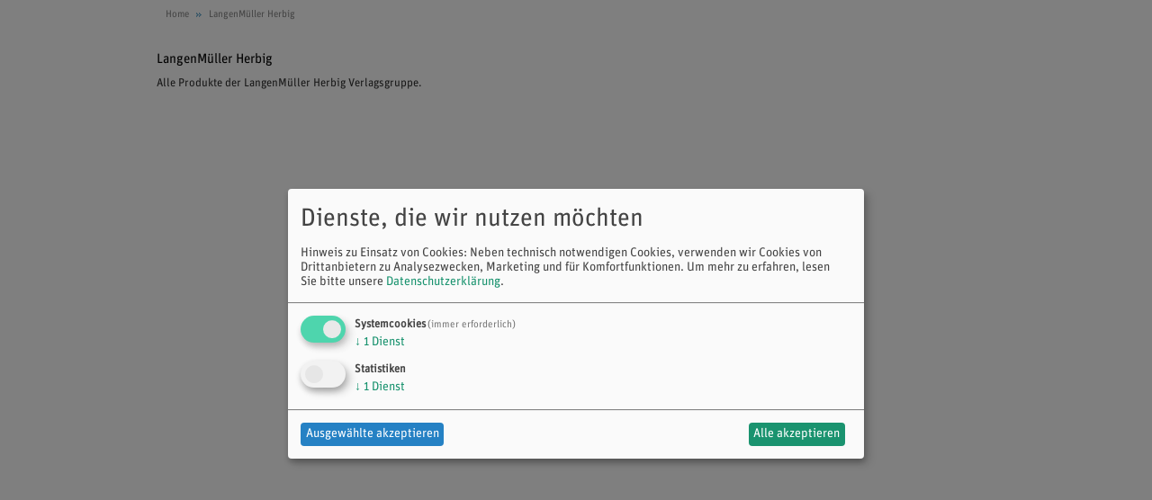

--- FILE ---
content_type: text/html; charset=UTF-8
request_url: https://www.hqmedia.de/langenmuller-herbig.html
body_size: 4222
content:
<!DOCTYPE html PUBLIC "-//W3C//DTD XHTML 1.0 Strict//EN" "http://www.w3.org/TR/xhtml1/DTD/xhtml1-strict.dtd">
<html xmlns="http://www.w3.org/1999/xhtml" xml:lang="de" lang="de">
<head>
<title>LangenMüller Herbig Verlagsgruppe | bei HQMEDIA</title>
<meta http-equiv="Content-Type" content="text/html; charset=utf-8" />
<meta name="description" content="hqmedia - Ihr Einkaufsportal für Software, Bücher und Videos. Wir liefern Ihre Bestellung zuverlässig aus, bevor die Konkurrenz sie im Regal hat." />
<meta name="keywords" content="hqmedia,Einkaufen,Kaufen,Software,Bücher,Kosmos,USM,Langen Müller,Herbig,Belser,Verlag,Multimedia,CD-ROM,cdrom,DVD-ROM,dvdrom,ebook,hörbuch" />
<meta name="robots" content="INDEX,FOLLOW" />
<link rel="icon" href="https://www.hqmedia.de/skin/frontend/default/hq2021/favicon.ico" type="image/x-icon" />
<link rel="shortcut icon" href="https://www.hqmedia.de/skin/frontend/default/hq2021/favicon.ico" type="image/x-icon" />
<script type="text/javascript">
//<![CDATA[
    var BLANK_URL = 'https://www.hqmedia.de/js/blank.html';
    var BLANK_IMG = 'https://www.hqmedia.de/js/spacer.gif';
    var SKIN_URL = 'https://www.hqmedia.de/skin/frontend/default/hq2021/';
//]]>
</script>
<link rel="stylesheet" type="text/css" href="https://www.hqmedia.de/skin/frontend/default/default/css/styles.css" media="all" />
<link rel="stylesheet" type="text/css" href="https://www.hqmedia.de/skin/frontend/base/default/css/widgets.css" media="all" />
<link rel="stylesheet" type="text/css" href="https://www.hqmedia.de/skin/frontend/default/hq2021/css/hqstyle.css" media="all" />
<link rel="stylesheet" type="text/css" href="https://www.hqmedia.de/skin/frontend/default/default/css/print.css" media="print" />
<script type="text/javascript" src="https://www.hqmedia.de/js/prototype/prototype.js"></script>
<script type="text/javascript" src="https://www.hqmedia.de/js/lib/ccard.js"></script>
<script type="text/javascript" src="https://www.hqmedia.de/js/prototype/validation.js"></script>
<script type="text/javascript" src="https://www.hqmedia.de/js/scriptaculous/builder.js"></script>
<script type="text/javascript" src="https://www.hqmedia.de/js/scriptaculous/effects.js"></script>
<script type="text/javascript" src="https://www.hqmedia.de/js/scriptaculous/dragdrop.js"></script>
<script type="text/javascript" src="https://www.hqmedia.de/js/scriptaculous/controls.js"></script>
<script type="text/javascript" src="https://www.hqmedia.de/js/scriptaculous/slider.js"></script>
<script type="text/javascript" src="https://www.hqmedia.de/js/varien/js.js"></script>
<script type="text/javascript" src="https://www.hqmedia.de/js/varien/form.js"></script>
<script type="text/javascript" src="https://www.hqmedia.de/js/varien/menu.js"></script>
<script type="text/javascript" src="https://www.hqmedia.de/js/mage/translate.js"></script>
<script type="text/javascript" src="https://www.hqmedia.de/js/mage/cookies.js"></script>
<script type="text/javascript" src="https://www.hqmedia.de/js/hackathon/HoneySpam/honeyspam.js"></script>
<script type="text/javascript" src="https://www.hqmedia.de/js/magebassi/mbimageslider/jquery.min.js"></script>
<script type="text/javascript" src="https://www.hqmedia.de/skin/frontend/default/hq2021/js/menuer.js"></script>
<script type="text/javascript" src="https://www.hqmedia.de/skin/frontend/default/hq2021/js/config.js"></script>
<script type="text/javascript" src="https://www.hqmedia.de/skin/frontend/default/hq2021/js/klaro.js"></script>
<!--[if lt IE 8]>
<link rel="stylesheet" type="text/css" href="https://www.hqmedia.de/skin/frontend/default/default/css/styles-ie.css" media="all" />
<![endif]-->
<!--[if lt IE 7]>
<script type="text/javascript" src="https://www.hqmedia.de/js/lib/ds-sleight.js"></script>
<script type="text/javascript" src="https://www.hqmedia.de/skin/frontend/base/default/js/ie6.js"></script>
<![endif]-->

<script type="text/javascript">
//<![CDATA[
Mage.Cookies.path     = '/';
Mage.Cookies.domain   = '.www.hqmedia.de';
//]]>
</script>

<script type="text/javascript">
//<![CDATA[
optionalZipCountries = ["IE","PA","HK","MO"];
//]]>
</script>
<script type="text/javascript">//<![CDATA[
        var Translator = new Translate({"HTML tags are not allowed":"HTML-Tags sind nicht erlaubt","Please select an option.":"Bitte w\u00e4hlen Sie eine Option.","This is a required field.":"Dies ist ein Pflichtfeld.","Please enter a valid number in this field.":"Bitte geben Sie eine g\u00fcltige Nummer in dieses Feld ein.","The value is not within the specified range.":"Der Wert ist nicht innerhalb des erlaubten Bereichs.","Please use numbers only in this field. Please avoid spaces or other characters such as dots or commas.":"Bitte nur Ziffern in diesem Feld verwenden. Vermeiden Sie Leerzeichen oder andere Zeichen (z. B. Punkt oder Komma).","Please use letters only (a-z or A-Z) in this field.":"Bitte nur Buchstaben (a-z oder A-Z) in diesem Feld verwenden.","Please use only letters (a-z), numbers (0-9) or underscore(_) in this field, first character should be a letter.":"Bitte nur Buchstaben (a-z), Ziffern (0-9) oder Unterstriche (_) in diesem Feld verwenden, das erste Zeichen muss ein Buchstabe sein.","Please use only letters (a-z or A-Z) or numbers (0-9) only in this field. No spaces or other characters are allowed.":"Bitte nur Buchstaben (a-z oder A-Z) oder Ziffern (0-9) in diesem Feld verwenden. Leerzeichen oder andere Zeichen sind nicht erlaubt.","Please use only letters (a-z or A-Z) or numbers (0-9) or spaces and # only in this field.":"Bitte nur Buchstaben (a-z oder A-Z), Ziffern (0-9), Leerzeichen oder # f\u00fcr dieses Feld verwenden.","Please enter a valid phone number. For example (123) 456-7890 or 123-456-7890.":"Bitte geben Sie eine g\u00fcltige Telefonnummer ein. Zum Beispiel (123) 456-7890 oder 123-456-7890.","Please enter a valid fax number. For example (123) 456-7890 or 123-456-7890.":"Bitte tragen Sie eine g\u00fcltige Faxnummer ein. Zum Beispiel (123) 456-7890 oder 123-456-7890.","Please enter a valid date.":"Bitte geben Sie ein g\u00fcltiges Datum ein.","The From Date value should be less than or equal to the To Date value.":"Das Startdatum sollte vor dem oder am Enddatum liegen.","Please enter a valid email address. For example johndoe@domain.com.":"Bitte geben Sie eine g\u00fcltige E-Mail Adresse ein. Zum Beispiel johndoe@domain.de.","Please use only visible characters and spaces.":"Bitte nur sichtbare Zeichen verwenden.","Please enter 6 or more characters. Leading or trailing spaces will be ignored.":"Bitte geben Sie 6 oder mehr Zeichen ein. Leerzeichen am Anfang oder Ende der Zeichenkette werden entfernt.","Please enter 7 or more characters. Password should contain both numeric and alphabetic characters.":"Bitte geben Sie 7 oder mehr Zeichen ein. Ein Passwort sollte sowohl aus Ziffern wie aus Buchstaben bestehen.","Please make sure your passwords match.":"Bitte stellen Sie sicher, dass die beiden Passworte identisch sind.","Please enter a valid URL. Protocol is required (http:\/\/, https:\/\/ or ftp:\/\/)":"Bitte geben Sie eine g\u00fcltige URL ein. M\u00f6gliche Protokolle (http:\/\/, https:\/\/ or ftp:\/\/)","Please enter a valid URL. For example http:\/\/www.example.com or www.example.com":"Bitte geben Sie eine g\u00fcltige URL ein. Zum Beispiel http:\/\/www.beispiel.de oder www.beispiel.de","Please enter a valid URL Key. For example \"example-page\", \"example-page.html\" or \"anotherlevel\/example-page\".":"Bitte geben Sie einen g\u00fcltigen URL-Bezeichner ein. Zum Beispiel \"beispiel-seite\", \"beispiel-seite.html\" or \"unterverzeichnis\/beispiel-seite\".","Please enter a valid XML-identifier. For example something_1, block5, id-4.":"Bitte geben Sie einen g\u00fcltigen XML-Identifizierer an. Zum Beispiel irgendetwas_1, block5, id-4.","Please enter a valid social security number. For example 123-45-6789.":"Bitte geben Sie eine g\u00fcltige Sozialversicherungsnummer ein. Zum Beispiel 123-45-6789.","Please enter a valid zip code. For example 90602 or 90602-1234.":"Bitte geben Sie eine g\u00fcltige Postleitzahl ein. Zum Beispiel 21335.","Please enter a valid zip code.":"Bitte geben Sie eine g\u00fcltige Postleitzahl ein.","Please use this date format: dd\/mm\/yyyy. For example 17\/03\/2006 for the 17th of March, 2006.":"Bitte verwenden Sie dieses Datumsformat: tt\/mm\/jjjj. Zum Beispiel 17\/03\/2006 f\u00fcr den 17. M\u00e4rz 2006.","Please enter a valid $ amount. For example $100.00.":"Bitte geben Sie einen g\u00fcltigen Betrag ein. Zum Beispiel 100,00 \u20ac.","Please select one of the above options.":"Bitte w\u00e4hlen Sie eine der oberen Optionen.","Please select one of the options.":"Bitte w\u00e4hlen Sie eine der Optionen.","Please select State\/Province.":"Bitte Land\/Bundesland w\u00e4hlen.","Please enter a number greater than 0 in this field.":"Bitte geben Sie eine Zahl gr\u00f6\u00dfer 0 in dieses Feld ein.","Please enter a number 0 or greater in this field.":"Bitte tragen Sie eine Zahl gr\u00f6\u00dfer\/gleich 0 in dieses Feld ein.","Please enter a valid credit card number.":"Bitte geben Sie eine g\u00fcltige Kreditkartennummer ein.","Credit card number does not match credit card type.":"Kreditkartennummer entspricht nicht Kreditkartentyp.","Card type does not match credit card number.":"Kreditkartenart entspricht nicht der angegeben Kreditkartennummer.","Incorrect credit card expiration date.":"Falsches Kreditkarten Ablaufdatum.","Please enter a valid credit card verification number.":"Bitte tragen Sie eine g\u00fcltige Kreditkarten-Pr\u00fcfnummer ein.","Please use only letters (a-z or A-Z), numbers (0-9) or underscore(_) in this field, first character should be a letter.":"Bitte nur Buchstaben (a-z oder A-Z), Ziffern (0-9) oder Unterstriche (_) in diesem Feld verwenden, das erste Zeichen muss ein Buchstabe sein.","Please input a valid CSS-length. For example 100px or 77pt or 20em or .5ex or 50%.":"Bitte geben Sie eine g\u00fcltige CSS-L\u00e4nge an. Beispielsweise 100px, 77pt, 20em, .5ex oder 50%.","Text length does not satisfy specified text range.":"Text L\u00e4nge entspricht nicht der gesetzten Bereichs.","Please enter a number lower than 100.":"Bitte tragen Sie keine Zahl gr\u00f6\u00dfer\/gleich 100 in dieses Feld ein.","Please select a file":"Bitte w\u00e4hlen Sie eine Datei","Please enter issue number or start date for switch\/solo card type.":"Bitte geben Sie eine Vorgangsnummer oder ein Startdatum switch\/solo Karten an.","Please wait, loading...":"Bitte warten, wird geladen\u2026","This date is a required value.":"Das Datum ist eine ben\u00f6tigte Angabe.","Please enter a valid day (1-%d).":"Bitte geben Sie einen g\u00fcltigen Tag (1-%d) an.","Please enter a valid month (1-12).":"Bitte geben Sie einen g\u00fcltigen Monat (1-12) an.","Please enter a valid year (1900-%d).":"Bitte geben Sie ein g\u00fcltiges Jahr (1900-%d) an.","Please enter a valid full date":"Bitte geben Sie eine vollst\u00e4ndiges, g\u00fcltiges Datum an","Please enter a valid date between %s and %s":"Bitte geben Sie ein g\u00fcltiges Datum zwischen dem %s und %s an","Please enter a valid date equal to or greater than %s":"Bitte geben Sie ein g\u00fcltiges Datum am oder nach dem %s an","Please enter a valid date less than or equal to %s":"Bitte geben Sie ein g\u00fcltiges Datum am oder vor dem %s an","Complete":"Vollst\u00e4ndig","Add Products":"Artikel hinzuf\u00fcgen","Please choose to register or to checkout as a guest":"Bitte registrieren Sie sich, oder gehen Sie als Gast zur Kasse","Your order cannot be completed at this time as there is no shipping methods available for it. Please make necessary changes in your shipping address.":"Ihre Bestellung kann momentan nicht abgeschlossen werden, da keine Versandarten daf\u00fcr verf\u00fcgbar sind.","Please specify payment method.":"Bitte bestimmen Sie die Bezahlmethode.","Your order cannot be completed at this time as there is no payment methods available for it.":"Ihre Bestellung kann momentan nicht abgeschlossen werden, da keine Bezahlmethoden daf\u00fcr verf\u00fcgbar sind.","Please wait, processing your order...":"Bitte warten, w\u00e4hrend die Bestellung verarbeitet wird..."});
        //]]></script></head>
<body class=" catalog-category-view categorypath-langenmuller-herbig-html category-langenmuller-herbig">
<!-- BEGIN GOOGLE ANALYTICS CODEs -->
<script type="text/plain"
        data-type="application/javascript"
        data-name="googleAnalytics">
//<![CDATA[
    var _gaq = _gaq || [];
    
_gaq.push(['_setAccount', 'UA-374384-3']);
_gaq.push(['_gat._anonymizeIp']);
_gaq.push(['_trackPageview']);
    
    (function() {
        var ga = document.createElement('script'); ga.type = 'text/javascript'; ga.async = true;
        ga.src = ('https:' == document.location.protocol ? 'https://ssl' : 'http://www') + '.google-analytics.com/ga.js';
        var s = document.getElementsByTagName('script')[0]; s.parentNode.insertBefore(ga, s);
    })();

//]]>
</script>
<!-- END GOOGLE ANALYTICS CODE -->
<div class="wrapper">
        <noscript>
        <div class="global-site-notice noscript">
            <div class="notice-inner">
                <p>
                    <strong>JavaScript scheint in Ihrem Browser deaktiviert zu sein.</strong><br />
                    Sie müssen JavaScript in Ihrem Browser aktivieren, um alle Funktionen in diesem Shop nutzen zu können.                </p>
            </div>
        </div>
    </noscript>
    <div class="page">
        
        <div class="main-container col1-layout">
            <div class="main">
                <div class="breadcrumbs">
    <ul>
                    <li class="home">
                            <a href="https://www.hqmedia.de/" title="Zur Startseite">Home</a>
                                        <span>/ </span>
                        </li>
                    <li class="category6">
                            <strong>LangenMüller Herbig</strong>
                                    </li>
            </ul>
</div>
                <div class="col-main">
                                        	

<div class="page-title category-title">
        <h1>LangenMüller Herbig</h1>
</div>



    <div class="category-description std">
        Alle Produkte der LangenMüller Herbig Verlagsgruppe.    </div>
    
                    </div>
            </div>
        </div>
                    </div>
</div>
</body>
</html>
